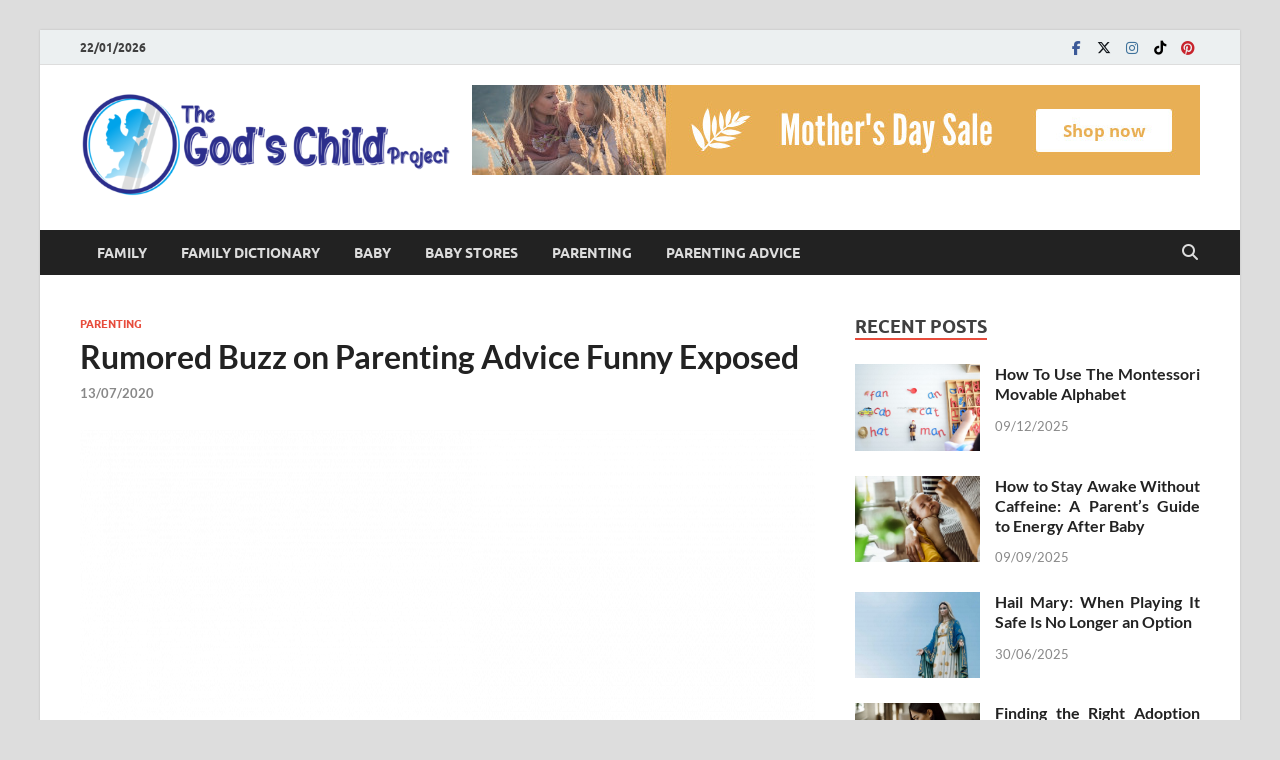

--- FILE ---
content_type: text/html; charset=UTF-8
request_url: https://thegodchildproject.net/rumored-buzz-on-parenting-advice-funny-exposed-2.html/
body_size: 20524
content:
<!DOCTYPE html>
<html lang="en-US" prefix="og: https://ogp.me/ns#">
<head><meta charset="UTF-8"><script>if(navigator.userAgent.match(/MSIE|Internet Explorer/i)||navigator.userAgent.match(/Trident\/7\..*?rv:11/i)){var href=document.location.href;if(!href.match(/[?&]nowprocket/)){if(href.indexOf("?")==-1){if(href.indexOf("#")==-1){document.location.href=href+"?nowprocket=1"}else{document.location.href=href.replace("#","?nowprocket=1#")}}else{if(href.indexOf("#")==-1){document.location.href=href+"&nowprocket=1"}else{document.location.href=href.replace("#","&nowprocket=1#")}}}}</script><script>class RocketLazyLoadScripts{constructor(){this.v="1.2.4",this.triggerEvents=["keydown","mousedown","mousemove","touchmove","touchstart","touchend","wheel"],this.userEventHandler=this._triggerListener.bind(this),this.touchStartHandler=this._onTouchStart.bind(this),this.touchMoveHandler=this._onTouchMove.bind(this),this.touchEndHandler=this._onTouchEnd.bind(this),this.clickHandler=this._onClick.bind(this),this.interceptedClicks=[],window.addEventListener("pageshow",t=>{this.persisted=t.persisted}),window.addEventListener("DOMContentLoaded",()=>{this._preconnect3rdParties()}),this.delayedScripts={normal:[],async:[],defer:[]},this.trash=[],this.allJQueries=[]}_addUserInteractionListener(t){if(document.hidden){t._triggerListener();return}this.triggerEvents.forEach(e=>window.addEventListener(e,t.userEventHandler,{passive:!0})),window.addEventListener("touchstart",t.touchStartHandler,{passive:!0}),window.addEventListener("mousedown",t.touchStartHandler),document.addEventListener("visibilitychange",t.userEventHandler)}_removeUserInteractionListener(){this.triggerEvents.forEach(t=>window.removeEventListener(t,this.userEventHandler,{passive:!0})),document.removeEventListener("visibilitychange",this.userEventHandler)}_onTouchStart(t){"HTML"!==t.target.tagName&&(window.addEventListener("touchend",this.touchEndHandler),window.addEventListener("mouseup",this.touchEndHandler),window.addEventListener("touchmove",this.touchMoveHandler,{passive:!0}),window.addEventListener("mousemove",this.touchMoveHandler),t.target.addEventListener("click",this.clickHandler),this._renameDOMAttribute(t.target,"onclick","rocket-onclick"),this._pendingClickStarted())}_onTouchMove(t){window.removeEventListener("touchend",this.touchEndHandler),window.removeEventListener("mouseup",this.touchEndHandler),window.removeEventListener("touchmove",this.touchMoveHandler,{passive:!0}),window.removeEventListener("mousemove",this.touchMoveHandler),t.target.removeEventListener("click",this.clickHandler),this._renameDOMAttribute(t.target,"rocket-onclick","onclick"),this._pendingClickFinished()}_onTouchEnd(){window.removeEventListener("touchend",this.touchEndHandler),window.removeEventListener("mouseup",this.touchEndHandler),window.removeEventListener("touchmove",this.touchMoveHandler,{passive:!0}),window.removeEventListener("mousemove",this.touchMoveHandler)}_onClick(t){t.target.removeEventListener("click",this.clickHandler),this._renameDOMAttribute(t.target,"rocket-onclick","onclick"),this.interceptedClicks.push(t),t.preventDefault(),t.stopPropagation(),t.stopImmediatePropagation(),this._pendingClickFinished()}_replayClicks(){window.removeEventListener("touchstart",this.touchStartHandler,{passive:!0}),window.removeEventListener("mousedown",this.touchStartHandler),this.interceptedClicks.forEach(t=>{t.target.dispatchEvent(new MouseEvent("click",{view:t.view,bubbles:!0,cancelable:!0}))})}_waitForPendingClicks(){return new Promise(t=>{this._isClickPending?this._pendingClickFinished=t:t()})}_pendingClickStarted(){this._isClickPending=!0}_pendingClickFinished(){this._isClickPending=!1}_renameDOMAttribute(t,e,r){t.hasAttribute&&t.hasAttribute(e)&&(event.target.setAttribute(r,event.target.getAttribute(e)),event.target.removeAttribute(e))}_triggerListener(){this._removeUserInteractionListener(this),"loading"===document.readyState?document.addEventListener("DOMContentLoaded",this._loadEverythingNow.bind(this)):this._loadEverythingNow()}_preconnect3rdParties(){let t=[];document.querySelectorAll("script[type=rocketlazyloadscript][data-rocket-src]").forEach(e=>{let r=e.getAttribute("data-rocket-src");if(r&&0!==r.indexOf("data:")){0===r.indexOf("//")&&(r=location.protocol+r);try{let i=new URL(r).origin;i!==location.origin&&t.push({src:i,crossOrigin:e.crossOrigin||"module"===e.getAttribute("data-rocket-type")})}catch(n){}}}),t=[...new Map(t.map(t=>[JSON.stringify(t),t])).values()],this._batchInjectResourceHints(t,"preconnect")}async _loadEverythingNow(){this.lastBreath=Date.now(),this._delayEventListeners(),this._delayJQueryReady(this),this._handleDocumentWrite(),this._registerAllDelayedScripts(),this._preloadAllScripts(),await this._loadScriptsFromList(this.delayedScripts.normal),await this._loadScriptsFromList(this.delayedScripts.defer),await this._loadScriptsFromList(this.delayedScripts.async);try{await this._triggerDOMContentLoaded(),await this._pendingWebpackRequests(this),await this._triggerWindowLoad()}catch(t){console.error(t)}window.dispatchEvent(new Event("rocket-allScriptsLoaded")),this._waitForPendingClicks().then(()=>{this._replayClicks()}),this._emptyTrash()}_registerAllDelayedScripts(){document.querySelectorAll("script[type=rocketlazyloadscript]").forEach(t=>{t.hasAttribute("data-rocket-src")?t.hasAttribute("async")&&!1!==t.async?this.delayedScripts.async.push(t):t.hasAttribute("defer")&&!1!==t.defer||"module"===t.getAttribute("data-rocket-type")?this.delayedScripts.defer.push(t):this.delayedScripts.normal.push(t):this.delayedScripts.normal.push(t)})}async _transformScript(t){if(await this._littleBreath(),!0===t.noModule&&"noModule"in HTMLScriptElement.prototype){t.setAttribute("data-rocket-status","skipped");return}return new Promise(navigator.userAgent.indexOf("Firefox/")>0||""===navigator.vendor?e=>{let r=document.createElement("script");[...t.attributes].forEach(t=>{let e=t.nodeName;"type"!==e&&("data-rocket-type"===e&&(e="type"),"data-rocket-src"===e&&(e="src"),r.setAttribute(e,t.nodeValue))}),t.text&&(r.text=t.text),r.hasAttribute("src")?(r.addEventListener("load",e),r.addEventListener("error",e)):(r.text=t.text,e());try{t.parentNode.replaceChild(r,t)}catch(i){e()}}:e=>{function r(){t.setAttribute("data-rocket-status","failed"),e()}try{let i=t.getAttribute("data-rocket-type"),n=t.getAttribute("data-rocket-src");i?(t.type=i,t.removeAttribute("data-rocket-type")):t.removeAttribute("type"),t.addEventListener("load",function r(){t.setAttribute("data-rocket-status","executed"),e()}),t.addEventListener("error",r),n?(t.removeAttribute("data-rocket-src"),t.src=n):t.src="data:text/javascript;base64,"+window.btoa(unescape(encodeURIComponent(t.text)))}catch(s){r()}})}async _loadScriptsFromList(t){let e=t.shift();return e&&e.isConnected?(await this._transformScript(e),this._loadScriptsFromList(t)):Promise.resolve()}_preloadAllScripts(){this._batchInjectResourceHints([...this.delayedScripts.normal,...this.delayedScripts.defer,...this.delayedScripts.async],"preload")}_batchInjectResourceHints(t,e){var r=document.createDocumentFragment();t.forEach(t=>{let i=t.getAttribute&&t.getAttribute("data-rocket-src")||t.src;if(i){let n=document.createElement("link");n.href=i,n.rel=e,"preconnect"!==e&&(n.as="script"),t.getAttribute&&"module"===t.getAttribute("data-rocket-type")&&(n.crossOrigin=!0),t.crossOrigin&&(n.crossOrigin=t.crossOrigin),t.integrity&&(n.integrity=t.integrity),r.appendChild(n),this.trash.push(n)}}),document.head.appendChild(r)}_delayEventListeners(){let t={};function e(e,r){!function e(r){!t[r]&&(t[r]={originalFunctions:{add:r.addEventListener,remove:r.removeEventListener},eventsToRewrite:[]},r.addEventListener=function(){arguments[0]=i(arguments[0]),t[r].originalFunctions.add.apply(r,arguments)},r.removeEventListener=function(){arguments[0]=i(arguments[0]),t[r].originalFunctions.remove.apply(r,arguments)});function i(e){return t[r].eventsToRewrite.indexOf(e)>=0?"rocket-"+e:e}}(e),t[e].eventsToRewrite.push(r)}function r(t,e){let r=t[e];Object.defineProperty(t,e,{get:()=>r||function(){},set(i){t["rocket"+e]=r=i}})}e(document,"DOMContentLoaded"),e(window,"DOMContentLoaded"),e(window,"load"),e(window,"pageshow"),e(document,"readystatechange"),r(document,"onreadystatechange"),r(window,"onload"),r(window,"onpageshow")}_delayJQueryReady(t){let e;function r(t){return t.split(" ").map(t=>"load"===t||0===t.indexOf("load.")?"rocket-jquery-load":t).join(" ")}function i(i){if(i&&i.fn&&!t.allJQueries.includes(i)){i.fn.ready=i.fn.init.prototype.ready=function(e){return t.domReadyFired?e.bind(document)(i):document.addEventListener("rocket-DOMContentLoaded",()=>e.bind(document)(i)),i([])};let n=i.fn.on;i.fn.on=i.fn.init.prototype.on=function(){return this[0]===window&&("string"==typeof arguments[0]||arguments[0]instanceof String?arguments[0]=r(arguments[0]):"object"==typeof arguments[0]&&Object.keys(arguments[0]).forEach(t=>{let e=arguments[0][t];delete arguments[0][t],arguments[0][r(t)]=e})),n.apply(this,arguments),this},t.allJQueries.push(i)}e=i}i(window.jQuery),Object.defineProperty(window,"jQuery",{get:()=>e,set(t){i(t)}})}async _pendingWebpackRequests(t){let e=document.querySelector("script[data-webpack]");async function r(){return new Promise(t=>{e.addEventListener("load",t),e.addEventListener("error",t)})}e&&(await r(),await t._requestAnimFrame(),await t._pendingWebpackRequests(t))}async _triggerDOMContentLoaded(){this.domReadyFired=!0,await this._littleBreath(),document.dispatchEvent(new Event("rocket-DOMContentLoaded")),await this._littleBreath(),window.dispatchEvent(new Event("rocket-DOMContentLoaded")),await this._littleBreath(),document.dispatchEvent(new Event("rocket-readystatechange")),await this._littleBreath(),document.rocketonreadystatechange&&document.rocketonreadystatechange()}async _triggerWindowLoad(){await this._littleBreath(),window.dispatchEvent(new Event("rocket-load")),await this._littleBreath(),window.rocketonload&&window.rocketonload(),await this._littleBreath(),this.allJQueries.forEach(t=>t(window).trigger("rocket-jquery-load")),await this._littleBreath();let t=new Event("rocket-pageshow");t.persisted=this.persisted,window.dispatchEvent(t),await this._littleBreath(),window.rocketonpageshow&&window.rocketonpageshow({persisted:this.persisted})}_handleDocumentWrite(){let t=new Map;document.write=document.writeln=function(e){let r=document.currentScript;r||console.error("WPRocket unable to document.write this: "+e);let i=document.createRange(),n=r.parentElement,s=t.get(r);void 0===s&&(s=r.nextSibling,t.set(r,s));let a=document.createDocumentFragment();i.setStart(a,0),a.appendChild(i.createContextualFragment(e)),n.insertBefore(a,s)}}async _littleBreath(){Date.now()-this.lastBreath>45&&(await this._requestAnimFrame(),this.lastBreath=Date.now())}async _requestAnimFrame(){return document.hidden?new Promise(t=>setTimeout(t)):new Promise(t=>requestAnimationFrame(t))}_emptyTrash(){this.trash.forEach(t=>t.remove())}static run(){let t=new RocketLazyLoadScripts;t._addUserInteractionListener(t)}}RocketLazyLoadScripts.run();</script>

<meta name="viewport" content="width=device-width, initial-scale=1">
<link rel="profile" href="https://gmpg.org/xfn/11">


<!-- Search Engine Optimization by Rank Math PRO - https://rankmath.com/ -->
<title>Rumored Buzz On Parenting Advice Funny Exposed</title>
<meta name="description" content="These feelings are typical of teenagers as they begin to drag away from parental affect. Tangled illustrates the worst possible scenario in this developmental"/>
<meta name="robots" content="follow, index, max-snippet:-1, max-video-preview:-1, max-image-preview:large"/>
<link rel="canonical" href="https://thegodchildproject.net/rumored-buzz-on-parenting-advice-funny-exposed-2.html/" />
<meta property="og:locale" content="en_US" />
<meta property="og:type" content="article" />
<meta property="og:title" content="Rumored Buzz On Parenting Advice Funny Exposed" />
<meta property="og:description" content="These feelings are typical of teenagers as they begin to drag away from parental affect. Tangled illustrates the worst possible scenario in this developmental" />
<meta property="og:url" content="https://thegodchildproject.net/rumored-buzz-on-parenting-advice-funny-exposed-2.html/" />
<meta property="og:site_name" content="The God&#039;s Child Project" />
<meta property="article:tag" content="advice" />
<meta property="article:tag" content="parenting" />
<meta property="article:section" content="Parenting" />
<meta property="og:updated_time" content="2024-03-21T14:35:54+07:00" />
<meta property="article:published_time" content="2020-07-13T08:14:46+07:00" />
<meta property="article:modified_time" content="2024-03-21T14:35:54+07:00" />
<meta name="twitter:card" content="summary_large_image" />
<meta name="twitter:title" content="Rumored Buzz On Parenting Advice Funny Exposed" />
<meta name="twitter:description" content="These feelings are typical of teenagers as they begin to drag away from parental affect. Tangled illustrates the worst possible scenario in this developmental" />
<meta name="twitter:label1" content="Written by" />
<meta name="twitter:data1" content="Janice Burke" />
<meta name="twitter:label2" content="Time to read" />
<meta name="twitter:data2" content="3 minutes" />
<script type="application/ld+json" class="rank-math-schema-pro">{"@context":"https://schema.org","@graph":[{"@type":"Organization","@id":"https://thegodchildproject.net/#organization","name":"The God's Child Project","logo":{"@type":"ImageObject","@id":"https://thegodchildproject.net/#logo","url":"https://thegodchildproject.net/wp-content/uploads/2021/06/a.png","contentUrl":"https://thegodchildproject.net/wp-content/uploads/2021/06/a.png","caption":"The God's Child Project","inLanguage":"en-US","width":"540","height":"151"}},{"@type":"WebSite","@id":"https://thegodchildproject.net/#website","url":"https://thegodchildproject.net","name":"The God's Child Project","publisher":{"@id":"https://thegodchildproject.net/#organization"},"inLanguage":"en-US"},{"@type":"ImageObject","@id":"https://i.ibb.co/Cb2pZrb/Parenting-5.jpg","url":"https://i.ibb.co/Cb2pZrb/Parenting-5.jpg","width":"1920","height":"1080","inLanguage":"en-US"},{"@type":"BreadcrumbList","@id":"https://thegodchildproject.net/rumored-buzz-on-parenting-advice-funny-exposed-2.html/#breadcrumb","itemListElement":[{"@type":"ListItem","position":"1","item":{"@id":"https://thegodchildproject.net","name":"The God's Child Project"}},{"@type":"ListItem","position":"2","item":{"@id":"https://thegodchildproject.net/parenting/","name":"Parenting"}},{"@type":"ListItem","position":"3","item":{"@id":"https://thegodchildproject.net/rumored-buzz-on-parenting-advice-funny-exposed-2.html/","name":"Rumored Buzz on Parenting Advice Funny Exposed"}}]},{"@type":"WebPage","@id":"https://thegodchildproject.net/rumored-buzz-on-parenting-advice-funny-exposed-2.html/#webpage","url":"https://thegodchildproject.net/rumored-buzz-on-parenting-advice-funny-exposed-2.html/","name":"Rumored Buzz On Parenting Advice Funny Exposed","datePublished":"2020-07-13T08:14:46+07:00","dateModified":"2024-03-21T14:35:54+07:00","isPartOf":{"@id":"https://thegodchildproject.net/#website"},"primaryImageOfPage":{"@id":"https://i.ibb.co/Cb2pZrb/Parenting-5.jpg"},"inLanguage":"en-US","breadcrumb":{"@id":"https://thegodchildproject.net/rumored-buzz-on-parenting-advice-funny-exposed-2.html/#breadcrumb"}},{"@type":"Person","@id":"https://thegodchildproject.net/rumored-buzz-on-parenting-advice-funny-exposed-2.html/#author","name":"Janice Burke","image":{"@type":"ImageObject","@id":"https://secure.gravatar.com/avatar/ed7fbc7697e40bae7f4943b5f21121c3d41575cbb367d0e124add19eb442b205?s=96&amp;d=mm&amp;r=g","url":"https://secure.gravatar.com/avatar/ed7fbc7697e40bae7f4943b5f21121c3d41575cbb367d0e124add19eb442b205?s=96&amp;d=mm&amp;r=g","caption":"Janice Burke","inLanguage":"en-US"},"worksFor":{"@id":"https://thegodchildproject.net/#organization"}},{"@type":"BlogPosting","headline":"Rumored Buzz On Parenting Advice Funny Exposed","datePublished":"2020-07-13T08:14:46+07:00","dateModified":"2024-03-21T14:35:54+07:00","articleSection":"Parenting","author":{"@id":"https://thegodchildproject.net/rumored-buzz-on-parenting-advice-funny-exposed-2.html/#author","name":"Janice Burke"},"publisher":{"@id":"https://thegodchildproject.net/#organization"},"description":"These feelings are typical of teenagers as they begin to drag away from parental affect. Tangled illustrates the worst possible scenario in this developmental","name":"Rumored Buzz On Parenting Advice Funny Exposed","@id":"https://thegodchildproject.net/rumored-buzz-on-parenting-advice-funny-exposed-2.html/#richSnippet","isPartOf":{"@id":"https://thegodchildproject.net/rumored-buzz-on-parenting-advice-funny-exposed-2.html/#webpage"},"image":{"@id":"https://i.ibb.co/Cb2pZrb/Parenting-5.jpg"},"inLanguage":"en-US","mainEntityOfPage":{"@id":"https://thegodchildproject.net/rumored-buzz-on-parenting-advice-funny-exposed-2.html/#webpage"}}]}</script>
<!-- /Rank Math WordPress SEO plugin -->


<link rel="alternate" type="application/rss+xml" title="The God&#039;s Child Project &raquo; Feed" href="https://thegodchildproject.net/feed/" />
<link rel="alternate" type="application/rss+xml" title="The God&#039;s Child Project &raquo; Comments Feed" href="https://thegodchildproject.net/comments/feed/" />
<link rel="alternate" title="oEmbed (JSON)" type="application/json+oembed" href="https://thegodchildproject.net/wp-json/oembed/1.0/embed?url=https%3A%2F%2Fthegodchildproject.net%2Frumored-buzz-on-parenting-advice-funny-exposed-2.html%2F" />
<link rel="alternate" title="oEmbed (XML)" type="text/xml+oembed" href="https://thegodchildproject.net/wp-json/oembed/1.0/embed?url=https%3A%2F%2Fthegodchildproject.net%2Frumored-buzz-on-parenting-advice-funny-exposed-2.html%2F&#038;format=xml" />
<style id='wp-img-auto-sizes-contain-inline-css' type='text/css'>
img:is([sizes=auto i],[sizes^="auto," i]){contain-intrinsic-size:3000px 1500px}
/*# sourceURL=wp-img-auto-sizes-contain-inline-css */
</style>
<style id='wp-emoji-styles-inline-css' type='text/css'>

	img.wp-smiley, img.emoji {
		display: inline !important;
		border: none !important;
		box-shadow: none !important;
		height: 1em !important;
		width: 1em !important;
		margin: 0 0.07em !important;
		vertical-align: -0.1em !important;
		background: none !important;
		padding: 0 !important;
	}
/*# sourceURL=wp-emoji-styles-inline-css */
</style>
<style id='wp-block-library-inline-css' type='text/css'>
:root{--wp-block-synced-color:#7a00df;--wp-block-synced-color--rgb:122,0,223;--wp-bound-block-color:var(--wp-block-synced-color);--wp-editor-canvas-background:#ddd;--wp-admin-theme-color:#007cba;--wp-admin-theme-color--rgb:0,124,186;--wp-admin-theme-color-darker-10:#006ba1;--wp-admin-theme-color-darker-10--rgb:0,107,160.5;--wp-admin-theme-color-darker-20:#005a87;--wp-admin-theme-color-darker-20--rgb:0,90,135;--wp-admin-border-width-focus:2px}@media (min-resolution:192dpi){:root{--wp-admin-border-width-focus:1.5px}}.wp-element-button{cursor:pointer}:root .has-very-light-gray-background-color{background-color:#eee}:root .has-very-dark-gray-background-color{background-color:#313131}:root .has-very-light-gray-color{color:#eee}:root .has-very-dark-gray-color{color:#313131}:root .has-vivid-green-cyan-to-vivid-cyan-blue-gradient-background{background:linear-gradient(135deg,#00d084,#0693e3)}:root .has-purple-crush-gradient-background{background:linear-gradient(135deg,#34e2e4,#4721fb 50%,#ab1dfe)}:root .has-hazy-dawn-gradient-background{background:linear-gradient(135deg,#faaca8,#dad0ec)}:root .has-subdued-olive-gradient-background{background:linear-gradient(135deg,#fafae1,#67a671)}:root .has-atomic-cream-gradient-background{background:linear-gradient(135deg,#fdd79a,#004a59)}:root .has-nightshade-gradient-background{background:linear-gradient(135deg,#330968,#31cdcf)}:root .has-midnight-gradient-background{background:linear-gradient(135deg,#020381,#2874fc)}:root{--wp--preset--font-size--normal:16px;--wp--preset--font-size--huge:42px}.has-regular-font-size{font-size:1em}.has-larger-font-size{font-size:2.625em}.has-normal-font-size{font-size:var(--wp--preset--font-size--normal)}.has-huge-font-size{font-size:var(--wp--preset--font-size--huge)}.has-text-align-center{text-align:center}.has-text-align-left{text-align:left}.has-text-align-right{text-align:right}.has-fit-text{white-space:nowrap!important}#end-resizable-editor-section{display:none}.aligncenter{clear:both}.items-justified-left{justify-content:flex-start}.items-justified-center{justify-content:center}.items-justified-right{justify-content:flex-end}.items-justified-space-between{justify-content:space-between}.screen-reader-text{border:0;clip-path:inset(50%);height:1px;margin:-1px;overflow:hidden;padding:0;position:absolute;width:1px;word-wrap:normal!important}.screen-reader-text:focus{background-color:#ddd;clip-path:none;color:#444;display:block;font-size:1em;height:auto;left:5px;line-height:normal;padding:15px 23px 14px;text-decoration:none;top:5px;width:auto;z-index:100000}html :where(.has-border-color){border-style:solid}html :where([style*=border-top-color]){border-top-style:solid}html :where([style*=border-right-color]){border-right-style:solid}html :where([style*=border-bottom-color]){border-bottom-style:solid}html :where([style*=border-left-color]){border-left-style:solid}html :where([style*=border-width]){border-style:solid}html :where([style*=border-top-width]){border-top-style:solid}html :where([style*=border-right-width]){border-right-style:solid}html :where([style*=border-bottom-width]){border-bottom-style:solid}html :where([style*=border-left-width]){border-left-style:solid}html :where(img[class*=wp-image-]){height:auto;max-width:100%}:where(figure){margin:0 0 1em}html :where(.is-position-sticky){--wp-admin--admin-bar--position-offset:var(--wp-admin--admin-bar--height,0px)}@media screen and (max-width:600px){html :where(.is-position-sticky){--wp-admin--admin-bar--position-offset:0px}}

/*# sourceURL=wp-block-library-inline-css */
</style><style id='wp-block-archives-inline-css' type='text/css'>
.wp-block-archives{box-sizing:border-box}.wp-block-archives-dropdown label{display:block}
/*# sourceURL=https://thegodchildproject.net/wp-includes/blocks/archives/style.min.css */
</style>
<style id='wp-block-image-inline-css' type='text/css'>
.wp-block-image>a,.wp-block-image>figure>a{display:inline-block}.wp-block-image img{box-sizing:border-box;height:auto;max-width:100%;vertical-align:bottom}@media not (prefers-reduced-motion){.wp-block-image img.hide{visibility:hidden}.wp-block-image img.show{animation:show-content-image .4s}}.wp-block-image[style*=border-radius] img,.wp-block-image[style*=border-radius]>a{border-radius:inherit}.wp-block-image.has-custom-border img{box-sizing:border-box}.wp-block-image.aligncenter{text-align:center}.wp-block-image.alignfull>a,.wp-block-image.alignwide>a{width:100%}.wp-block-image.alignfull img,.wp-block-image.alignwide img{height:auto;width:100%}.wp-block-image .aligncenter,.wp-block-image .alignleft,.wp-block-image .alignright,.wp-block-image.aligncenter,.wp-block-image.alignleft,.wp-block-image.alignright{display:table}.wp-block-image .aligncenter>figcaption,.wp-block-image .alignleft>figcaption,.wp-block-image .alignright>figcaption,.wp-block-image.aligncenter>figcaption,.wp-block-image.alignleft>figcaption,.wp-block-image.alignright>figcaption{caption-side:bottom;display:table-caption}.wp-block-image .alignleft{float:left;margin:.5em 1em .5em 0}.wp-block-image .alignright{float:right;margin:.5em 0 .5em 1em}.wp-block-image .aligncenter{margin-left:auto;margin-right:auto}.wp-block-image :where(figcaption){margin-bottom:1em;margin-top:.5em}.wp-block-image.is-style-circle-mask img{border-radius:9999px}@supports ((-webkit-mask-image:none) or (mask-image:none)) or (-webkit-mask-image:none){.wp-block-image.is-style-circle-mask img{border-radius:0;-webkit-mask-image:url('data:image/svg+xml;utf8,<svg viewBox="0 0 100 100" xmlns="http://www.w3.org/2000/svg"><circle cx="50" cy="50" r="50"/></svg>');mask-image:url('data:image/svg+xml;utf8,<svg viewBox="0 0 100 100" xmlns="http://www.w3.org/2000/svg"><circle cx="50" cy="50" r="50"/></svg>');mask-mode:alpha;-webkit-mask-position:center;mask-position:center;-webkit-mask-repeat:no-repeat;mask-repeat:no-repeat;-webkit-mask-size:contain;mask-size:contain}}:root :where(.wp-block-image.is-style-rounded img,.wp-block-image .is-style-rounded img){border-radius:9999px}.wp-block-image figure{margin:0}.wp-lightbox-container{display:flex;flex-direction:column;position:relative}.wp-lightbox-container img{cursor:zoom-in}.wp-lightbox-container img:hover+button{opacity:1}.wp-lightbox-container button{align-items:center;backdrop-filter:blur(16px) saturate(180%);background-color:#5a5a5a40;border:none;border-radius:4px;cursor:zoom-in;display:flex;height:20px;justify-content:center;opacity:0;padding:0;position:absolute;right:16px;text-align:center;top:16px;width:20px;z-index:100}@media not (prefers-reduced-motion){.wp-lightbox-container button{transition:opacity .2s ease}}.wp-lightbox-container button:focus-visible{outline:3px auto #5a5a5a40;outline:3px auto -webkit-focus-ring-color;outline-offset:3px}.wp-lightbox-container button:hover{cursor:pointer;opacity:1}.wp-lightbox-container button:focus{opacity:1}.wp-lightbox-container button:focus,.wp-lightbox-container button:hover,.wp-lightbox-container button:not(:hover):not(:active):not(.has-background){background-color:#5a5a5a40;border:none}.wp-lightbox-overlay{box-sizing:border-box;cursor:zoom-out;height:100vh;left:0;overflow:hidden;position:fixed;top:0;visibility:hidden;width:100%;z-index:100000}.wp-lightbox-overlay .close-button{align-items:center;cursor:pointer;display:flex;justify-content:center;min-height:40px;min-width:40px;padding:0;position:absolute;right:calc(env(safe-area-inset-right) + 16px);top:calc(env(safe-area-inset-top) + 16px);z-index:5000000}.wp-lightbox-overlay .close-button:focus,.wp-lightbox-overlay .close-button:hover,.wp-lightbox-overlay .close-button:not(:hover):not(:active):not(.has-background){background:none;border:none}.wp-lightbox-overlay .lightbox-image-container{height:var(--wp--lightbox-container-height);left:50%;overflow:hidden;position:absolute;top:50%;transform:translate(-50%,-50%);transform-origin:top left;width:var(--wp--lightbox-container-width);z-index:9999999999}.wp-lightbox-overlay .wp-block-image{align-items:center;box-sizing:border-box;display:flex;height:100%;justify-content:center;margin:0;position:relative;transform-origin:0 0;width:100%;z-index:3000000}.wp-lightbox-overlay .wp-block-image img{height:var(--wp--lightbox-image-height);min-height:var(--wp--lightbox-image-height);min-width:var(--wp--lightbox-image-width);width:var(--wp--lightbox-image-width)}.wp-lightbox-overlay .wp-block-image figcaption{display:none}.wp-lightbox-overlay button{background:none;border:none}.wp-lightbox-overlay .scrim{background-color:#fff;height:100%;opacity:.9;position:absolute;width:100%;z-index:2000000}.wp-lightbox-overlay.active{visibility:visible}@media not (prefers-reduced-motion){.wp-lightbox-overlay.active{animation:turn-on-visibility .25s both}.wp-lightbox-overlay.active img{animation:turn-on-visibility .35s both}.wp-lightbox-overlay.show-closing-animation:not(.active){animation:turn-off-visibility .35s both}.wp-lightbox-overlay.show-closing-animation:not(.active) img{animation:turn-off-visibility .25s both}.wp-lightbox-overlay.zoom.active{animation:none;opacity:1;visibility:visible}.wp-lightbox-overlay.zoom.active .lightbox-image-container{animation:lightbox-zoom-in .4s}.wp-lightbox-overlay.zoom.active .lightbox-image-container img{animation:none}.wp-lightbox-overlay.zoom.active .scrim{animation:turn-on-visibility .4s forwards}.wp-lightbox-overlay.zoom.show-closing-animation:not(.active){animation:none}.wp-lightbox-overlay.zoom.show-closing-animation:not(.active) .lightbox-image-container{animation:lightbox-zoom-out .4s}.wp-lightbox-overlay.zoom.show-closing-animation:not(.active) .lightbox-image-container img{animation:none}.wp-lightbox-overlay.zoom.show-closing-animation:not(.active) .scrim{animation:turn-off-visibility .4s forwards}}@keyframes show-content-image{0%{visibility:hidden}99%{visibility:hidden}to{visibility:visible}}@keyframes turn-on-visibility{0%{opacity:0}to{opacity:1}}@keyframes turn-off-visibility{0%{opacity:1;visibility:visible}99%{opacity:0;visibility:visible}to{opacity:0;visibility:hidden}}@keyframes lightbox-zoom-in{0%{transform:translate(calc((-100vw + var(--wp--lightbox-scrollbar-width))/2 + var(--wp--lightbox-initial-left-position)),calc(-50vh + var(--wp--lightbox-initial-top-position))) scale(var(--wp--lightbox-scale))}to{transform:translate(-50%,-50%) scale(1)}}@keyframes lightbox-zoom-out{0%{transform:translate(-50%,-50%) scale(1);visibility:visible}99%{visibility:visible}to{transform:translate(calc((-100vw + var(--wp--lightbox-scrollbar-width))/2 + var(--wp--lightbox-initial-left-position)),calc(-50vh + var(--wp--lightbox-initial-top-position))) scale(var(--wp--lightbox-scale));visibility:hidden}}
/*# sourceURL=https://thegodchildproject.net/wp-includes/blocks/image/style.min.css */
</style>
<style id='wp-block-image-theme-inline-css' type='text/css'>
:root :where(.wp-block-image figcaption){color:#555;font-size:13px;text-align:center}.is-dark-theme :root :where(.wp-block-image figcaption){color:#ffffffa6}.wp-block-image{margin:0 0 1em}
/*# sourceURL=https://thegodchildproject.net/wp-includes/blocks/image/theme.min.css */
</style>
<style id='global-styles-inline-css' type='text/css'>
:root{--wp--preset--aspect-ratio--square: 1;--wp--preset--aspect-ratio--4-3: 4/3;--wp--preset--aspect-ratio--3-4: 3/4;--wp--preset--aspect-ratio--3-2: 3/2;--wp--preset--aspect-ratio--2-3: 2/3;--wp--preset--aspect-ratio--16-9: 16/9;--wp--preset--aspect-ratio--9-16: 9/16;--wp--preset--color--black: #000000;--wp--preset--color--cyan-bluish-gray: #abb8c3;--wp--preset--color--white: #ffffff;--wp--preset--color--pale-pink: #f78da7;--wp--preset--color--vivid-red: #cf2e2e;--wp--preset--color--luminous-vivid-orange: #ff6900;--wp--preset--color--luminous-vivid-amber: #fcb900;--wp--preset--color--light-green-cyan: #7bdcb5;--wp--preset--color--vivid-green-cyan: #00d084;--wp--preset--color--pale-cyan-blue: #8ed1fc;--wp--preset--color--vivid-cyan-blue: #0693e3;--wp--preset--color--vivid-purple: #9b51e0;--wp--preset--gradient--vivid-cyan-blue-to-vivid-purple: linear-gradient(135deg,rgb(6,147,227) 0%,rgb(155,81,224) 100%);--wp--preset--gradient--light-green-cyan-to-vivid-green-cyan: linear-gradient(135deg,rgb(122,220,180) 0%,rgb(0,208,130) 100%);--wp--preset--gradient--luminous-vivid-amber-to-luminous-vivid-orange: linear-gradient(135deg,rgb(252,185,0) 0%,rgb(255,105,0) 100%);--wp--preset--gradient--luminous-vivid-orange-to-vivid-red: linear-gradient(135deg,rgb(255,105,0) 0%,rgb(207,46,46) 100%);--wp--preset--gradient--very-light-gray-to-cyan-bluish-gray: linear-gradient(135deg,rgb(238,238,238) 0%,rgb(169,184,195) 100%);--wp--preset--gradient--cool-to-warm-spectrum: linear-gradient(135deg,rgb(74,234,220) 0%,rgb(151,120,209) 20%,rgb(207,42,186) 40%,rgb(238,44,130) 60%,rgb(251,105,98) 80%,rgb(254,248,76) 100%);--wp--preset--gradient--blush-light-purple: linear-gradient(135deg,rgb(255,206,236) 0%,rgb(152,150,240) 100%);--wp--preset--gradient--blush-bordeaux: linear-gradient(135deg,rgb(254,205,165) 0%,rgb(254,45,45) 50%,rgb(107,0,62) 100%);--wp--preset--gradient--luminous-dusk: linear-gradient(135deg,rgb(255,203,112) 0%,rgb(199,81,192) 50%,rgb(65,88,208) 100%);--wp--preset--gradient--pale-ocean: linear-gradient(135deg,rgb(255,245,203) 0%,rgb(182,227,212) 50%,rgb(51,167,181) 100%);--wp--preset--gradient--electric-grass: linear-gradient(135deg,rgb(202,248,128) 0%,rgb(113,206,126) 100%);--wp--preset--gradient--midnight: linear-gradient(135deg,rgb(2,3,129) 0%,rgb(40,116,252) 100%);--wp--preset--font-size--small: 13px;--wp--preset--font-size--medium: 20px;--wp--preset--font-size--large: 36px;--wp--preset--font-size--x-large: 42px;--wp--preset--spacing--20: 0.44rem;--wp--preset--spacing--30: 0.67rem;--wp--preset--spacing--40: 1rem;--wp--preset--spacing--50: 1.5rem;--wp--preset--spacing--60: 2.25rem;--wp--preset--spacing--70: 3.38rem;--wp--preset--spacing--80: 5.06rem;--wp--preset--shadow--natural: 6px 6px 9px rgba(0, 0, 0, 0.2);--wp--preset--shadow--deep: 12px 12px 50px rgba(0, 0, 0, 0.4);--wp--preset--shadow--sharp: 6px 6px 0px rgba(0, 0, 0, 0.2);--wp--preset--shadow--outlined: 6px 6px 0px -3px rgb(255, 255, 255), 6px 6px rgb(0, 0, 0);--wp--preset--shadow--crisp: 6px 6px 0px rgb(0, 0, 0);}:where(.is-layout-flex){gap: 0.5em;}:where(.is-layout-grid){gap: 0.5em;}body .is-layout-flex{display: flex;}.is-layout-flex{flex-wrap: wrap;align-items: center;}.is-layout-flex > :is(*, div){margin: 0;}body .is-layout-grid{display: grid;}.is-layout-grid > :is(*, div){margin: 0;}:where(.wp-block-columns.is-layout-flex){gap: 2em;}:where(.wp-block-columns.is-layout-grid){gap: 2em;}:where(.wp-block-post-template.is-layout-flex){gap: 1.25em;}:where(.wp-block-post-template.is-layout-grid){gap: 1.25em;}.has-black-color{color: var(--wp--preset--color--black) !important;}.has-cyan-bluish-gray-color{color: var(--wp--preset--color--cyan-bluish-gray) !important;}.has-white-color{color: var(--wp--preset--color--white) !important;}.has-pale-pink-color{color: var(--wp--preset--color--pale-pink) !important;}.has-vivid-red-color{color: var(--wp--preset--color--vivid-red) !important;}.has-luminous-vivid-orange-color{color: var(--wp--preset--color--luminous-vivid-orange) !important;}.has-luminous-vivid-amber-color{color: var(--wp--preset--color--luminous-vivid-amber) !important;}.has-light-green-cyan-color{color: var(--wp--preset--color--light-green-cyan) !important;}.has-vivid-green-cyan-color{color: var(--wp--preset--color--vivid-green-cyan) !important;}.has-pale-cyan-blue-color{color: var(--wp--preset--color--pale-cyan-blue) !important;}.has-vivid-cyan-blue-color{color: var(--wp--preset--color--vivid-cyan-blue) !important;}.has-vivid-purple-color{color: var(--wp--preset--color--vivid-purple) !important;}.has-black-background-color{background-color: var(--wp--preset--color--black) !important;}.has-cyan-bluish-gray-background-color{background-color: var(--wp--preset--color--cyan-bluish-gray) !important;}.has-white-background-color{background-color: var(--wp--preset--color--white) !important;}.has-pale-pink-background-color{background-color: var(--wp--preset--color--pale-pink) !important;}.has-vivid-red-background-color{background-color: var(--wp--preset--color--vivid-red) !important;}.has-luminous-vivid-orange-background-color{background-color: var(--wp--preset--color--luminous-vivid-orange) !important;}.has-luminous-vivid-amber-background-color{background-color: var(--wp--preset--color--luminous-vivid-amber) !important;}.has-light-green-cyan-background-color{background-color: var(--wp--preset--color--light-green-cyan) !important;}.has-vivid-green-cyan-background-color{background-color: var(--wp--preset--color--vivid-green-cyan) !important;}.has-pale-cyan-blue-background-color{background-color: var(--wp--preset--color--pale-cyan-blue) !important;}.has-vivid-cyan-blue-background-color{background-color: var(--wp--preset--color--vivid-cyan-blue) !important;}.has-vivid-purple-background-color{background-color: var(--wp--preset--color--vivid-purple) !important;}.has-black-border-color{border-color: var(--wp--preset--color--black) !important;}.has-cyan-bluish-gray-border-color{border-color: var(--wp--preset--color--cyan-bluish-gray) !important;}.has-white-border-color{border-color: var(--wp--preset--color--white) !important;}.has-pale-pink-border-color{border-color: var(--wp--preset--color--pale-pink) !important;}.has-vivid-red-border-color{border-color: var(--wp--preset--color--vivid-red) !important;}.has-luminous-vivid-orange-border-color{border-color: var(--wp--preset--color--luminous-vivid-orange) !important;}.has-luminous-vivid-amber-border-color{border-color: var(--wp--preset--color--luminous-vivid-amber) !important;}.has-light-green-cyan-border-color{border-color: var(--wp--preset--color--light-green-cyan) !important;}.has-vivid-green-cyan-border-color{border-color: var(--wp--preset--color--vivid-green-cyan) !important;}.has-pale-cyan-blue-border-color{border-color: var(--wp--preset--color--pale-cyan-blue) !important;}.has-vivid-cyan-blue-border-color{border-color: var(--wp--preset--color--vivid-cyan-blue) !important;}.has-vivid-purple-border-color{border-color: var(--wp--preset--color--vivid-purple) !important;}.has-vivid-cyan-blue-to-vivid-purple-gradient-background{background: var(--wp--preset--gradient--vivid-cyan-blue-to-vivid-purple) !important;}.has-light-green-cyan-to-vivid-green-cyan-gradient-background{background: var(--wp--preset--gradient--light-green-cyan-to-vivid-green-cyan) !important;}.has-luminous-vivid-amber-to-luminous-vivid-orange-gradient-background{background: var(--wp--preset--gradient--luminous-vivid-amber-to-luminous-vivid-orange) !important;}.has-luminous-vivid-orange-to-vivid-red-gradient-background{background: var(--wp--preset--gradient--luminous-vivid-orange-to-vivid-red) !important;}.has-very-light-gray-to-cyan-bluish-gray-gradient-background{background: var(--wp--preset--gradient--very-light-gray-to-cyan-bluish-gray) !important;}.has-cool-to-warm-spectrum-gradient-background{background: var(--wp--preset--gradient--cool-to-warm-spectrum) !important;}.has-blush-light-purple-gradient-background{background: var(--wp--preset--gradient--blush-light-purple) !important;}.has-blush-bordeaux-gradient-background{background: var(--wp--preset--gradient--blush-bordeaux) !important;}.has-luminous-dusk-gradient-background{background: var(--wp--preset--gradient--luminous-dusk) !important;}.has-pale-ocean-gradient-background{background: var(--wp--preset--gradient--pale-ocean) !important;}.has-electric-grass-gradient-background{background: var(--wp--preset--gradient--electric-grass) !important;}.has-midnight-gradient-background{background: var(--wp--preset--gradient--midnight) !important;}.has-small-font-size{font-size: var(--wp--preset--font-size--small) !important;}.has-medium-font-size{font-size: var(--wp--preset--font-size--medium) !important;}.has-large-font-size{font-size: var(--wp--preset--font-size--large) !important;}.has-x-large-font-size{font-size: var(--wp--preset--font-size--x-large) !important;}
/*# sourceURL=global-styles-inline-css */
</style>

<style id='classic-theme-styles-inline-css' type='text/css'>
/*! This file is auto-generated */
.wp-block-button__link{color:#fff;background-color:#32373c;border-radius:9999px;box-shadow:none;text-decoration:none;padding:calc(.667em + 2px) calc(1.333em + 2px);font-size:1.125em}.wp-block-file__button{background:#32373c;color:#fff;text-decoration:none}
/*# sourceURL=/wp-includes/css/classic-themes.min.css */
</style>
<link data-minify="1" rel='stylesheet' id='hitmag-fonts-css' href='https://thegodchildproject.net/wp-content/cache/min/1/wp-content/themes/hitmag/css/fonts.css?ver=1756519793' type='text/css' media='all' />
<link data-minify="1" rel='stylesheet' id='hitmag-font-awesome-css' href='https://thegodchildproject.net/wp-content/cache/min/1/wp-content/themes/hitmag/css/all.min.css?ver=1756519793' type='text/css' media='all' />
<link data-minify="1" rel='stylesheet' id='hitmag-style-css' href='https://thegodchildproject.net/wp-content/cache/min/1/wp-content/themes/hitmag/style.css?ver=1756519793' type='text/css' media='all' />
<link data-minify="1" rel='stylesheet' id='jquery-magnific-popup-css' href='https://thegodchildproject.net/wp-content/cache/min/1/wp-content/themes/hitmag/css/magnific-popup.css?ver=1756519828' type='text/css' media='all' />
<script type="rocketlazyloadscript" data-rocket-type="text/javascript" data-rocket-src="https://thegodchildproject.net/wp-includes/js/jquery/jquery.min.js" id="jquery-core-js" defer></script>
<script type="rocketlazyloadscript" data-rocket-type="text/javascript" data-rocket-src="https://thegodchildproject.net/wp-includes/js/jquery/jquery-migrate.min.js" id="jquery-migrate-js" defer></script>
<link rel="https://api.w.org/" href="https://thegodchildproject.net/wp-json/" /><link rel="alternate" title="JSON" type="application/json" href="https://thegodchildproject.net/wp-json/wp/v2/posts/507609" /><link rel="EditURI" type="application/rsd+xml" title="RSD" href="https://thegodchildproject.net/xmlrpc.php?rsd" />
<meta name="generator" content="WordPress 6.9" />
<link rel='shortlink' href='https://thegodchildproject.net/?p=507609' />

<script type="rocketlazyloadscript" data-minify="1" data-rocket-type="text/javascript" data-rocket-src='https://thegodchildproject.net/wp-content/cache/min/1/wp-content/uploads/custom-css-js/507674.js?ver=1756519793' defer></script>
		<style type="text/css">
			
			button,
			input[type="button"],
			input[type="reset"],
			input[type="submit"] {
				background: #E74C3C;
			}

            .th-readmore {
                background: #E74C3C;
            }           

            a:hover {
                color: #E74C3C;
            } 

            .main-navigation a:hover {
                background-color: #E74C3C;
            }

            .main-navigation .current_page_item > a,
            .main-navigation .current-menu-item > a,
            .main-navigation .current_page_ancestor > a,
            .main-navigation .current-menu-ancestor > a {
                background-color: #E74C3C;
            }

            #main-nav-button:hover {
                background-color: #E74C3C;
            }

            .post-navigation .post-title:hover {
                color: #E74C3C;
            }

            .top-navigation a:hover {
                color: #E74C3C;
            }

            .top-navigation ul ul a:hover {
                background: #E74C3C;
            }

            #top-nav-button:hover {
                color: #E74C3C;
            }

            .responsive-mainnav li a:hover,
            .responsive-topnav li a:hover {
                background: #E74C3C;
            }

            #hm-search-form .search-form .search-submit {
                background-color: #E74C3C;
            }

            .nav-links .current {
                background: #E74C3C;
            }

            .is-style-hitmag-widget-title,
            .elementor-widget-container h5,
            .widgettitle,
            .widget-title {
                border-bottom: 2px solid #E74C3C;
            }

            .footer-widget-title {
                border-bottom: 2px solid #E74C3C;
            }

            .widget-area a:hover {
                color: #E74C3C;
            }

            .footer-widget-area .widget a:hover {
                color: #E74C3C;
            }

            .site-info a:hover {
                color: #E74C3C;
            }

            .wp-block-search .wp-block-search__button,
            .search-form .search-submit {
                background: #E74C3C;
            }

            .hmb-entry-title a:hover {
                color: #E74C3C;
            }

            .hmb-entry-meta a:hover,
            .hms-meta a:hover {
                color: #E74C3C;
            }

            .hms-title a:hover {
                color: #E74C3C;
            }

            .hmw-grid-post .post-title a:hover {
                color: #E74C3C;
            }

            .footer-widget-area .hmw-grid-post .post-title a:hover,
            .footer-widget-area .hmb-entry-title a:hover,
            .footer-widget-area .hms-title a:hover {
                color: #E74C3C;
            }

            .hm-tabs-wdt .ui-state-active {
                border-bottom: 2px solid #E74C3C;
            }

            a.hm-viewall {
                background: #E74C3C;
            }

            #hitmag-tags a,
            .widget_tag_cloud .tagcloud a {
                background: #E74C3C;
            }

            .site-title a {
                color: #E74C3C;
            }

            .hitmag-post .entry-title a:hover {
                color: #E74C3C;
            }

            .hitmag-post .entry-meta a:hover {
                color: #E74C3C;
            }

            .cat-links a {
                color: #E74C3C;
            }

            .hitmag-single .entry-meta a:hover {
                color: #E74C3C;
            }

            .hitmag-single .author a:hover {
                color: #E74C3C;
            }

            .hm-author-content .author-posts-link {
                color: #E74C3C;
            }

            .hm-tags-links a:hover {
                background: #E74C3C;
            }

            .hm-tagged {
                background: #E74C3C;
            }

            .hm-edit-link a.post-edit-link {
                background: #E74C3C;
            }

            .arc-page-title {
                border-bottom: 2px solid #E74C3C;
            }

            .srch-page-title {
                border-bottom: 2px solid #E74C3C;
            }

            .hm-slider-details .cat-links {
                background: #E74C3C;
            }

            .hm-rel-post .post-title a:hover {
                color: #E74C3C;
            }

            .comment-author a {
                color: #E74C3C;
            }

            .comment-metadata a:hover,
            .comment-metadata a:focus,
            .pingback .comment-edit-link:hover,
            .pingback .comment-edit-link:focus {
                color: #E74C3C;
            }

            .comment-reply-link:hover,
            .comment-reply-link:focus {
                background: #E74C3C;
            }

            .required {
                color: #E74C3C;
            }

            blockquote {
                border-left: 3px solid #E74C3C;
            }

            .comment-reply-title small a:before {
                color: #E74C3C;
            }
            
            .woocommerce ul.products li.product h3:hover,
            .woocommerce-widget-area ul li a:hover,
            .woocommerce-loop-product__title:hover {
                color: #E74C3C;
            }

            .woocommerce-product-search input[type="submit"],
            .woocommerce #respond input#submit, 
            .woocommerce a.button, 
            .woocommerce button.button, 
            .woocommerce input.button,
            .woocommerce nav.woocommerce-pagination ul li a:focus,
            .woocommerce nav.woocommerce-pagination ul li a:hover,
            .woocommerce nav.woocommerce-pagination ul li span.current,
            .woocommerce span.onsale,
            .woocommerce-widget-area .widget-title,
            .woocommerce #respond input#submit.alt,
            .woocommerce a.button.alt,
            .woocommerce button.button.alt,
            .woocommerce input.button.alt {
                background: #E74C3C;
            }
            
            .wp-block-quote,
            .wp-block-quote:not(.is-large):not(.is-style-large) {
                border-left: 3px solid #E74C3C;
            }		</style>
		<style type="text/css">

			.site-title a,
		.site-description {
			position: absolute;
			clip: rect(1px, 1px, 1px, 1px);
		}

	
	</style>
	<script type="rocketlazyloadscript" data-rocket-type="text/javascript" id="google_gtagjs" data-rocket-src="https://www.googletagmanager.com/gtag/js?id=G-SM12H1Q4V4" async="async"></script>
<script type="rocketlazyloadscript" data-rocket-type="text/javascript" id="google_gtagjs-inline">
/* <![CDATA[ */
window.dataLayer = window.dataLayer || [];function gtag(){dataLayer.push(arguments);}gtag('js', new Date());gtag('config', 'G-SM12H1Q4V4', {} );
/* ]]> */
</script>
<link rel="icon" href="https://thegodchildproject.net/wp-content/uploads/2021/01/The-Gods-Child-Project-Favicon.png" sizes="32x32" />
<link rel="icon" href="https://thegodchildproject.net/wp-content/uploads/2021/01/The-Gods-Child-Project-Favicon.png" sizes="192x192" />
<link rel="apple-touch-icon" href="https://thegodchildproject.net/wp-content/uploads/2021/01/The-Gods-Child-Project-Favicon.png" />
<meta name="msapplication-TileImage" content="https://thegodchildproject.net/wp-content/uploads/2021/01/The-Gods-Child-Project-Favicon.png" />
		<style type="text/css" id="wp-custom-css">
			#recent-posts-4,.entry-content p,.entry-summary p,.entry-title,.hm-slider-title,.hmb-entry-summary,.hmb-entry-title,.hms-title,.post-title{text-align:justify}#media_image-3 img{margin-top:15px}.custom-logo{width:370px;margin-left:auto;margin-right:auto}body.archive #execphp-15,body.archive #media_image-4,body.home #block-2,body.single #execphp-15,body.single #media_image-4{display:none}
.site-info{text-align:center;padding:10px;font-size:16px;}

@media only screen and (min-width  : 700px) {
img.attachment-hitmag-featured.size-hitmag-featured.wp-post-image {
    background-size: contain !important;
    height: 520px;
	}}
@media only screen and (max-width  : 700px) {
img.attachment-hitmag-featured.size-hitmag-featured.wp-post-image {
    background-size: contain !important;
    height: 200px;
	}}span.byline{pointer-events:none}div.wp-block-archives.wp-block-archives-dropdown label, div.wp-block-categories.wp-block-categories-dropdown label{display:block}		</style>
		<style id="kirki-inline-styles"></style></head>

<body class="wp-singular post-template-default single single-post postid-507609 single-format-standard wp-custom-logo wp-embed-responsive wp-theme-hitmag group-blog th-right-sidebar">



<div id="page" class="site hitmag-wrapper">
	<a class="skip-link screen-reader-text" href="#content">Skip to content</a>

	
	<header id="masthead" class="site-header" role="banner">

		
			
			<div class="hm-top-bar">
				<div class="hm-container">
					
											<div class="hm-date">22/01/2026</div>
					
					
					<div class="hm-social-menu"><div id="hm-menu-social" class="menu"><ul id="menu-social-items" class="menu-items"><li id="menu-item-25" class="menu-item menu-item-type-custom menu-item-object-custom menu-item-25"><a href="https://www.facebook.com/skiperwebs"><span class="screen-reader-text">Facebook</span></a></li>
<li id="menu-item-27" class="menu-item menu-item-type-custom menu-item-object-custom menu-item-27"><a href="https://twitter.com/skipperwebs"><span class="screen-reader-text">Twitter</span></a></li>
<li id="menu-item-507669" class="menu-item menu-item-type-custom menu-item-object-custom menu-item-507669"><a href="https://www.instagram.com/skipperwebs"><span class="screen-reader-text">Instagram</span></a></li>
<li id="menu-item-26" class="menu-item menu-item-type-custom menu-item-object-custom menu-item-26"><a href="https://www.tiktok.com/@skipperwebs"><span class="screen-reader-text">TikTok</span></a></li>
<li id="menu-item-507670" class="menu-item menu-item-type-custom menu-item-object-custom menu-item-507670"><a href="https://id.pinterest.com/powerbacklinkmonster/"><span class="screen-reader-text">Pinterest</span></a></li>
</ul></div></div>
				</div><!-- .hm-container -->
			</div><!-- .hm-top-bar -->

		
		
		<div class="header-main-area ">
			<div class="hm-container">
			<div class="site-branding">
				<div class="site-branding-content">
					<div class="hm-logo">
						<a href="https://thegodchildproject.net/" class="custom-logo-link" rel="home"><img width="540" height="151" src="https://thegodchildproject.net/wp-content/uploads/2021/06/a.png" class="custom-logo" alt="The God&#039;s Child Project Logo" decoding="async" fetchpriority="high" srcset="https://thegodchildproject.net/wp-content/uploads/2021/06/a.png 540w, https://thegodchildproject.net/wp-content/uploads/2021/06/a-300x84.png 300w" sizes="(max-width: 540px) 100vw, 540px" /></a>					</div><!-- .hm-logo -->

					<div class="hm-site-title">
													<p class="site-title"><a href="https://thegodchildproject.net/" rel="home">The God&#039;s Child Project</a></p>
													<p class="site-description">Reaching Families Facing Violence</p>
											</div><!-- .hm-site-title -->
				</div><!-- .site-branding-content -->
			</div><!-- .site-branding -->

			
			<div class="hm-header-sidebar"><aside id="block-4" class="widget widget_block widget_media_image">
<figure class="wp-block-image size-large"><a href="https://thegodchildproject.net/contact-us/"><img decoding="async" src="https://i.imgur.com/HmuoTks.jpg" alt="AdHeader"/></a></figure>
</aside></div>			</div><!-- .hm-container -->
		</div><!-- .header-main-area -->

		
		<div class="hm-nav-container">
			<nav id="site-navigation" class="main-navigation" role="navigation">
				<div class="hm-container">
					<div class="menu-category-container"><ul id="primary-menu" class="menu"><li id="menu-item-33" class="menu-item menu-item-type-taxonomy menu-item-object-category menu-item-33"><a href="https://thegodchildproject.net/family/">Family</a></li>
<li id="menu-item-34" class="menu-item menu-item-type-taxonomy menu-item-object-category menu-item-34"><a href="https://thegodchildproject.net/family-dictionary/">Family Dictionary</a></li>
<li id="menu-item-31" class="menu-item menu-item-type-taxonomy menu-item-object-category menu-item-31"><a href="https://thegodchildproject.net/baby/">Baby</a></li>
<li id="menu-item-32" class="menu-item menu-item-type-taxonomy menu-item-object-category menu-item-32"><a href="https://thegodchildproject.net/baby-stores/">Baby Stores</a></li>
<li id="menu-item-35" class="menu-item menu-item-type-taxonomy menu-item-object-category current-post-ancestor current-menu-parent current-post-parent menu-item-35"><a href="https://thegodchildproject.net/parenting/">Parenting</a></li>
<li id="menu-item-36" class="menu-item menu-item-type-taxonomy menu-item-object-category menu-item-36"><a href="https://thegodchildproject.net/parenting-advice/">Parenting Advice</a></li>
</ul></div>					
											<button class="hm-search-button-icon" aria-label="Open search"></button>
						<div class="hm-search-box-container">
							<div class="hm-search-box">
								<form role="search" method="get" class="search-form" action="https://thegodchildproject.net/">
				<label>
					<span class="screen-reader-text">Search for:</span>
					<input type="search" class="search-field" placeholder="Search &hellip;" value="" name="s" />
				</label>
				<input type="submit" class="search-submit" value="Search" />
			</form>							</div><!-- th-search-box -->
						</div><!-- .th-search-box-container -->
									</div><!-- .hm-container -->
			</nav><!-- #site-navigation -->
			<div class="hm-nwrap">
								<a href="#" class="navbutton" id="main-nav-button">
					<span class="main-nav-btn-lbl">Main Menu</span>				</a>
			</div>
			<div class="responsive-mainnav"></div>
		</div><!-- .hm-nav-container -->

		
	</header><!-- #masthead -->

	
	<div id="content" class="site-content">
		<div class="hm-container">
	
	<div id="primary" class="content-area">
		<main id="main" class="site-main" role="main">

		
<article id="post-507609" class="hitmag-single post-507609 post type-post status-publish format-standard has-post-thumbnail hentry category-parenting tag-advice tag-parenting">

		
	
	<header class="entry-header">
		<div class="cat-links"><a href="https://thegodchildproject.net/parenting/" rel="category tag">Parenting</a></div><h1 class="entry-title">Rumored Buzz on Parenting Advice Funny Exposed</h1>		<div class="entry-meta">
			<span class="posted-on"><a href="https://thegodchildproject.net/rumored-buzz-on-parenting-advice-funny-exposed-2.html/" rel="bookmark"><time class="entry-date published" datetime="2020-07-13T08:14:46+07:00">13/07/2020</time><time class="updated" datetime="2024-03-21T14:35:54+07:00">21/03/2024</time></a></span>		</div><!-- .entry-meta -->
		
	</header><!-- .entry-header -->
	
	<a class="image-link" href="https://i.ibb.co/Cb2pZrb/Parenting-5.jpg"><img width="735" height="400" style="background:url( https://i.ibb.co/Cb2pZrb/Parenting-5.jpg ) no-repeat center center;-webkit-background-size:cover;-moz-background-size:cover;-o-background-size:cover;background-size: cover;" src="https://thegodchildproject.net/wp-content/uploads/nc-efi-placeholder-735x400.png" class="attachment-hitmag-featured size-hitmag-featured wp-post-image" alt="nc efi placeholder" decoding="async" title="Rumored Buzz on Parenting Advice Funny Exposed 1"></a>
	
	<div class="entry-content">
		<p>These feelings are typical of teenagers as they begin to drag away from parental affect. Tangled illustrates the worst possible scenario in this developmental stage, Gothel sees only her personal needs. A narcissistic Gothel stands with Rapunzel in front of a full length mirror, and says, &#8220;Look in that mirror. I see a powerful confidant younger woman. Oh and look, you&#8217;re right here too!&#8221;</p>
<p>Fathers and moms must be calm, caring in addition to obtainable with a purpose to assist in a toddler&#8217;s harmonious development and progress. Nearly all little ones possess distinctive traits; they do not have the identical personas or tendencies, and their advancement shouldn&#8217;t be the identical in all areas. Hence, mothers and dads probably mustn&#8217;t too happy or anxious if their little one&#8217;s development at a sure age differs from that listed by specialists.</p>
<p><img decoding="async" class="wp-post-image aligncenter" src="https://i.ibb.co/Cb2pZrb/Parenting-5.jpg" width="1029px" alt="Parenting Advice Funny" title="Rumored Buzz on Parenting Advice Funny Exposed 2"></p>
<h2>Who would not feel like this on occasion?</h2>
<p>I envisioned a mob of people lined up to take a look at their wares at the fly fishing college, so I enlisted John to show Ben the basic principals of the artwork. The concept was that if Ben had fundamental consciousness, he would be taught more on the clinic. We had a barbeque at John&#8217;s house the night earlier than the category was to begin, and John worked with Ben for a couple of hours on his garden, teaching him every thing from terminology to knots to casting strategies. One of the pearls of knowledge John supplied Ben caught in my thoughts. John&#8217;s Rule #2: If you&#8217;ll study to fly fish, keep it up. In case you are not committed, don&#8217;t waste your time.</p>
<p>Shortly earlier than sunset, my wife and I drifted along the edge of the lake, fishing our way back to the boat ramp. I glanced over my shoulder, and famous Ben paddling across the nook, fly rod in hand. He was lagging again, practicing his casts. I hooked a big bass that embedded itself within the weeds. I was attempting to horse the fish free once I heard Ben yell. &#8220;Dad!!!&#8221; He repeated himself time and again. I told him I had a big fish within the weeds and could be over in a second. I released the fish, and made my means in direction of Ben&#8217;s pontoon. He was grinning ear to ear, holding a bluegill with a fly in its mouth. I took his picture, and congratulated him for his first catch on a fly rod. Then he launched the fish.</p>
<h2>How does it differ from different approaches?</h2>
<p>The second cause to search for some kind of child self-discipline strategies that work is when you&#8217;ve got been very lax on this space. What we mean is, maybe you have got pretty much let your children do whatever they need. Technically, you would not be in search of new ways, you would be looking to begin utilizing discipline.</p>
<p>Everyone is aware of that children these days are scuffling with inactivity. The indicators are as easy to see as the expanding waist traces. Yet many mother and father resist becoming more energetic with their kids. When we had been children, our parents did not must be lively to ensure our fitness. Yet this as an alternative of seeing this as yet one more burden, mother and father need to understand the unimaginable gift that is being provided by this new reality.</p>
<h2>Conclusion</h2>
<p>I drink my espresso in peace for the second. Things are going nicely until the vitality shifts and the game gets louder; I hear a door slam, muffled yelling, after which the spitting begins. Did you know our brains are wired to give attention to the unfavorable? Since I&#8217;m wholesome, I probably (except one thing horrid occurs) will stay one other forty years.</p>
	</div><!-- .entry-content -->

	
	<footer class="entry-footer">
		<span class="hm-tags-links"><span class="hm-tagged">Tagged</span><a href="https://thegodchildproject.net/tag/advice/" rel="tag">advice</a><a href="https://thegodchildproject.net/tag/parenting/" rel="tag">parenting</a></span>	</footer><!-- .entry-footer -->

	
</article><!-- #post-## -->
    <div class="hm-related-posts">
    
    <div class="wt-container">
        <h4 class="widget-title">Related Posts</h4>
    </div>

    <div class="hmrp-container">

        
                <div class="hm-rel-post">
                    <a href="https://thegodchildproject.net/11-tips-on-bringing-up-a-child-the-right-way.html/" rel="bookmark" title="11 Tips on Bringing Up a Child the Right Way">
                        <img width="348" height="215" style="background:url( https://i.imgur.com/qL66epi.png ) no-repeat center center;-webkit-background-size:cover;-moz-background-size:cover;-o-background-size:cover;background-size: cover;" src="https://thegodchildproject.net/wp-content/uploads/nc-efi-placeholder-348x215.png" class="attachment-hitmag-grid size-hitmag-grid wp-post-image" alt="nc efi placeholder" decoding="async" title="11 Tips on Bringing Up a Child the Right Way 3">                    </a>
                    <h3 class="post-title">
                        <a href="https://thegodchildproject.net/11-tips-on-bringing-up-a-child-the-right-way.html/" rel="bookmark" title="11 Tips on Bringing Up a Child the Right Way">
                            11 Tips on Bringing Up a Child the Right Way                        </a>
                    </h3>
                    <p class="hms-meta"><time class="entry-date published" datetime="2023-01-06T18:58:23+07:00">06/01/2023</time><time class="updated" datetime="2025-08-04T10:15:19+07:00">04/08/2025</time></p>
                </div>
            
            
                <div class="hm-rel-post">
                    <a href="https://thegodchildproject.net/how-to-make-virtual-learning-fun-for-children.html/" rel="bookmark" title="How to Make Virtual Learning Fun for Children">
                        <img width="348" height="215" style="background:url( https://i.imgur.com/8aZ6cuu.png ) no-repeat center center;-webkit-background-size:cover;-moz-background-size:cover;-o-background-size:cover;background-size: cover;" src="https://thegodchildproject.net/wp-content/uploads/nc-efi-placeholder-348x215.png" class="attachment-hitmag-grid size-hitmag-grid wp-post-image" alt="nc efi placeholder" decoding="async" title="How to Make Virtual Learning Fun for Children 4">                    </a>
                    <h3 class="post-title">
                        <a href="https://thegodchildproject.net/how-to-make-virtual-learning-fun-for-children.html/" rel="bookmark" title="How to Make Virtual Learning Fun for Children">
                            How to Make Virtual Learning Fun for Children                        </a>
                    </h3>
                    <p class="hms-meta"><time class="entry-date published" datetime="2022-07-26T00:30:37+07:00">26/07/2022</time><time class="updated" datetime="2025-08-04T10:15:38+07:00">04/08/2025</time></p>
                </div>
            
            
                <div class="hm-rel-post">
                    <a href="https://thegodchildproject.net/the-unexposed-secret-of-parenting-advice-funny.html/" rel="bookmark" title="The Unexposed Secret of Parenting Advice Funny">
                        <img width="348" height="215" style="background:url( https://i.ibb.co/ZVj7J3m/Parenting-107.jpg ) no-repeat center center;-webkit-background-size:cover;-moz-background-size:cover;-o-background-size:cover;background-size: cover;" src="https://thegodchildproject.net/wp-content/uploads/nc-efi-placeholder-348x215.png" class="attachment-hitmag-grid size-hitmag-grid wp-post-image" alt="nc efi placeholder" decoding="async" loading="lazy" title="The Unexposed Secret of Parenting Advice Funny 5">                    </a>
                    <h3 class="post-title">
                        <a href="https://thegodchildproject.net/the-unexposed-secret-of-parenting-advice-funny.html/" rel="bookmark" title="The Unexposed Secret of Parenting Advice Funny">
                            The Unexposed Secret of Parenting Advice Funny                        </a>
                    </h3>
                    <p class="hms-meta"><time class="entry-date published" datetime="2022-01-02T09:42:42+07:00">02/01/2022</time><time class="updated" datetime="2024-03-21T13:32:43+07:00">21/03/2024</time></p>
                </div>
            
            
    </div>
    </div>

    
	<nav class="navigation post-navigation" aria-label="Posts">
		<h2 class="screen-reader-text">Post navigation</h2>
		<div class="nav-links"><div class="nav-previous"><a href="https://thegodchildproject.net/5-simple-details-about-parenting-advice-children-described.html/" rel="prev"><span class="meta-nav" aria-hidden="true">Previous Article</span> <span class="post-title">5 Simple Details About Parenting Advice Children Described</span></a></div><div class="nav-next"><a href="https://thegodchildproject.net/scary-details-about-parenting-advice-children-revealed.html/" rel="next"><span class="meta-nav" aria-hidden="true">Next Article</span> <span class="post-title">Scary Details About Parenting Advice Children Revealed</span></a></div></div>
	</nav>
		</main><!-- #main -->
	</div><!-- #primary -->


<aside id="secondary" class="widget-area" role="complementary">

	
	<section id="sidebar_posts-3" class="widget widget_sidebar_posts">		<div class="hitmag-category-posts">
		<h4 class="widget-title">Recent Posts</h4>
		
			
								<div class="hms-post">
													<div class="hms-thumb">
								<a href="https://thegodchildproject.net/how-to-use-the-montessori-movable-alphabet.html/" rel="bookmark" title="How To Use The Montessori Movable Alphabet">	
									<img width="135" height="93" style="background:url( https://i.imgur.com/BF6iEkl.png ) no-repeat center center;-webkit-background-size:cover;-moz-background-size:cover;-o-background-size:cover;background-size: cover;" src="https://thegodchildproject.net/wp-content/uploads/nc-efi-placeholder-135x93.png" class="attachment-hitmag-thumbnail size-hitmag-thumbnail wp-post-image" alt="nc efi placeholder" decoding="async" loading="lazy" title="How To Use The Montessori Movable Alphabet 6">								</a>
							</div>
												<div class="hms-details">
							<h3 class="hms-title"><a href="https://thegodchildproject.net/how-to-use-the-montessori-movable-alphabet.html/" rel="bookmark">How To Use The Montessori Movable Alphabet</a></h3>							<p class="hms-meta"><time class="entry-date published" datetime="2025-12-09T09:36:08+07:00">09/12/2025</time><time class="updated" datetime="2025-12-09T09:36:15+07:00">09/12/2025</time></p>
						</div>
					</div><!-- .hms-post -->
								<div class="hms-post">
													<div class="hms-thumb">
								<a href="https://thegodchildproject.net/how-to-stay-awake-without-caffeine-a-parents-guide-to-energy-after-baby.html/" rel="bookmark" title="How to Stay Awake Without Caffeine: A Parent’s Guide to Energy After Baby">	
									<img width="135" height="93" style="background:url( https://i.imgur.com/8GHdDCy.png ) no-repeat center center;-webkit-background-size:cover;-moz-background-size:cover;-o-background-size:cover;background-size: cover;" src="https://thegodchildproject.net/wp-content/uploads/nc-efi-placeholder-135x93.png" class="attachment-hitmag-thumbnail size-hitmag-thumbnail wp-post-image" alt="nc efi placeholder" decoding="async" loading="lazy" title="How to Stay Awake Without Caffeine: A Parent’s Guide to Energy After Baby 7">								</a>
							</div>
												<div class="hms-details">
							<h3 class="hms-title"><a href="https://thegodchildproject.net/how-to-stay-awake-without-caffeine-a-parents-guide-to-energy-after-baby.html/" rel="bookmark">How to Stay Awake Without Caffeine: A Parent’s Guide to Energy After Baby</a></h3>							<p class="hms-meta"><time class="entry-date published" datetime="2025-09-09T18:43:54+07:00">09/09/2025</time><time class="updated" datetime="2025-09-09T18:44:02+07:00">09/09/2025</time></p>
						</div>
					</div><!-- .hms-post -->
								<div class="hms-post">
													<div class="hms-thumb">
								<a href="https://thegodchildproject.net/hail-mary-when-playing-it-safe-is-no-longer-an-option.html/" rel="bookmark" title="Hail Mary: When Playing It Safe Is No Longer an Option">	
									<img width="135" height="93" style="background:url( https://i.imgur.com/sCEkDOg.png ) no-repeat center center;-webkit-background-size:cover;-moz-background-size:cover;-o-background-size:cover;background-size: cover;" src="https://thegodchildproject.net/wp-content/uploads/nc-efi-placeholder-135x93.png" class="attachment-hitmag-thumbnail size-hitmag-thumbnail wp-post-image" alt="nc efi placeholder" decoding="async" loading="lazy" title="Hail Mary: When Playing It Safe Is No Longer an Option 8">								</a>
							</div>
												<div class="hms-details">
							<h3 class="hms-title"><a href="https://thegodchildproject.net/hail-mary-when-playing-it-safe-is-no-longer-an-option.html/" rel="bookmark">Hail Mary: When Playing It Safe Is No Longer an Option</a></h3>							<p class="hms-meta"><time class="entry-date published" datetime="2025-06-30T14:50:45+07:00">30/06/2025</time><time class="updated" datetime="2025-06-30T14:50:48+07:00">30/06/2025</time></p>
						</div>
					</div><!-- .hms-post -->
								<div class="hms-post">
													<div class="hms-thumb">
								<a href="https://thegodchildproject.net/finding-the-right-adoption-option-for-your-unplanned-pregnancy.html/" rel="bookmark" title="Finding the Right Adoption Option for Your Unplanned Pregnancy">	
									<img width="135" height="93" style="background:url( https://i.imgur.com/e6nslUR.png ) no-repeat center center;-webkit-background-size:cover;-moz-background-size:cover;-o-background-size:cover;background-size: cover;" src="https://thegodchildproject.net/wp-content/uploads/nc-efi-placeholder-135x93.png" class="attachment-hitmag-thumbnail size-hitmag-thumbnail wp-post-image" alt="nc efi placeholder" decoding="async" loading="lazy" title="Finding the Right Adoption Option for Your Unplanned Pregnancy 9">								</a>
							</div>
												<div class="hms-details">
							<h3 class="hms-title"><a href="https://thegodchildproject.net/finding-the-right-adoption-option-for-your-unplanned-pregnancy.html/" rel="bookmark">Finding the Right Adoption Option for Your Unplanned Pregnancy</a></h3>							<p class="hms-meta"><time class="entry-date published" datetime="2024-10-10T09:05:56+07:00">10/10/2024</time><time class="updated" datetime="2024-10-10T09:06:00+07:00">10/10/2024</time></p>
						</div>
					</div><!-- .hms-post -->
								<div class="hms-post">
													<div class="hms-thumb">
								<a href="https://thegodchildproject.net/bounce-house-sarasota-elevating-fun-and-entertainment-in-sarasota.html/" rel="bookmark" title="Bounce House Sarasota: Elevating Fun and Entertainment in Sarasota">	
									<img width="135" height="93" style="background:url( https://i.imgur.com/cM72Mva.png ) no-repeat center center;-webkit-background-size:cover;-moz-background-size:cover;-o-background-size:cover;background-size: cover;" src="https://thegodchildproject.net/wp-content/uploads/nc-efi-placeholder-135x93.png" class="attachment-hitmag-thumbnail size-hitmag-thumbnail wp-post-image" alt="nc efi placeholder" decoding="async" loading="lazy" title="Bounce House Sarasota: Elevating Fun and Entertainment in Sarasota 10">								</a>
							</div>
												<div class="hms-details">
							<h3 class="hms-title"><a href="https://thegodchildproject.net/bounce-house-sarasota-elevating-fun-and-entertainment-in-sarasota.html/" rel="bookmark">Bounce House Sarasota: Elevating Fun and Entertainment in Sarasota</a></h3>							<p class="hms-meta"><time class="entry-date published" datetime="2023-06-05T15:20:52+07:00">05/06/2023</time><time class="updated" datetime="2025-02-17T09:30:59+07:00">17/02/2025</time></p>
						</div>
					</div><!-- .hms-post -->
								        
        </div><!-- .hitmag-category-posts -->


	</section><section id="block-7" class="widget widget_block"><h4 class="widget-title">Archives</h4><div class="wp-widget-group__inner-blocks"><div class="wp-block-archives-dropdown wp-block-archives"><label for="wp-block-archives-2" class="wp-block-archives__label">Archives</label>
		<select id="wp-block-archives-2" name="archive-dropdown">
		<option value="">Select Month</option>	<option value='https://thegodchildproject.net/2025/12/'> December 2025 </option>
	<option value='https://thegodchildproject.net/2025/09/'> September 2025 </option>
	<option value='https://thegodchildproject.net/2025/06/'> June 2025 </option>
	<option value='https://thegodchildproject.net/2024/10/'> October 2024 </option>
	<option value='https://thegodchildproject.net/2023/06/'> June 2023 </option>
	<option value='https://thegodchildproject.net/2023/04/'> April 2023 </option>
	<option value='https://thegodchildproject.net/2023/01/'> January 2023 </option>
	<option value='https://thegodchildproject.net/2022/11/'> November 2022 </option>
	<option value='https://thegodchildproject.net/2022/07/'> July 2022 </option>
	<option value='https://thegodchildproject.net/2022/04/'> April 2022 </option>
	<option value='https://thegodchildproject.net/2022/01/'> January 2022 </option>
	<option value='https://thegodchildproject.net/2021/12/'> December 2021 </option>
	<option value='https://thegodchildproject.net/2021/11/'> November 2021 </option>
	<option value='https://thegodchildproject.net/2021/10/'> October 2021 </option>
	<option value='https://thegodchildproject.net/2021/09/'> September 2021 </option>
	<option value='https://thegodchildproject.net/2021/08/'> August 2021 </option>
	<option value='https://thegodchildproject.net/2021/07/'> July 2021 </option>
	<option value='https://thegodchildproject.net/2021/06/'> June 2021 </option>
	<option value='https://thegodchildproject.net/2021/05/'> May 2021 </option>
	<option value='https://thegodchildproject.net/2021/04/'> April 2021 </option>
	<option value='https://thegodchildproject.net/2021/03/'> March 2021 </option>
	<option value='https://thegodchildproject.net/2021/02/'> February 2021 </option>
	<option value='https://thegodchildproject.net/2021/01/'> January 2021 </option>
	<option value='https://thegodchildproject.net/2020/12/'> December 2020 </option>
	<option value='https://thegodchildproject.net/2020/11/'> November 2020 </option>
	<option value='https://thegodchildproject.net/2020/10/'> October 2020 </option>
	<option value='https://thegodchildproject.net/2020/09/'> September 2020 </option>
	<option value='https://thegodchildproject.net/2020/08/'> August 2020 </option>
	<option value='https://thegodchildproject.net/2020/07/'> July 2020 </option>
	<option value='https://thegodchildproject.net/2020/06/'> June 2020 </option>
	<option value='https://thegodchildproject.net/2020/05/'> May 2020 </option>
	<option value='https://thegodchildproject.net/2020/04/'> April 2020 </option>
	<option value='https://thegodchildproject.net/2020/03/'> March 2020 </option>
	<option value='https://thegodchildproject.net/2020/02/'> February 2020 </option>
	<option value='https://thegodchildproject.net/2020/01/'> January 2020 </option>
	<option value='https://thegodchildproject.net/2019/12/'> December 2019 </option>
</select><script type="rocketlazyloadscript" data-rocket-type="text/javascript">
/* <![CDATA[ */
( ( [ dropdownId, homeUrl ] ) => {
		const dropdown = document.getElementById( dropdownId );
		function onSelectChange() {
			setTimeout( () => {
				if ( 'escape' === dropdown.dataset.lastkey ) {
					return;
				}
				if ( dropdown.value ) {
					location.href = dropdown.value;
				}
			}, 250 );
		}
		function onKeyUp( event ) {
			if ( 'Escape' === event.key ) {
				dropdown.dataset.lastkey = 'escape';
			} else {
				delete dropdown.dataset.lastkey;
			}
		}
		function onClick() {
			delete dropdown.dataset.lastkey;
		}
		dropdown.addEventListener( 'keyup', onKeyUp );
		dropdown.addEventListener( 'click', onClick );
		dropdown.addEventListener( 'change', onSelectChange );
	} )( ["wp-block-archives-2","https://thegodchildproject.net"] );
//# sourceURL=block_core_archives_build_dropdown_script
/* ]]> */
</script>
</div></div></section><section id="tag_cloud-2" class="widget widget_tag_cloud"><h4 class="widget-title">Tags</h4><div class="tagcloud"><a href="https://thegodchildproject.net/tag/advice/" class="tag-cloud-link tag-link-15 tag-link-position-1" style="font-size: 10pt;">advice</a>
<a href="https://thegodchildproject.net/tag/berg-go-karts-uk/" class="tag-cloud-link tag-link-23 tag-link-position-2" style="font-size: 10pt;">BERG Go-Karts UK</a>
<a href="https://thegodchildproject.net/tag/bounce-house-rentals-scottsdale/" class="tag-cloud-link tag-link-128 tag-link-position-3" style="font-size: 10pt;">bounce house rentals Scottsdale</a>
<a href="https://thegodchildproject.net/tag/bringing-up-a-child/" class="tag-cloud-link tag-link-130 tag-link-position-4" style="font-size: 10pt;">Bringing Up a Child</a>
<a href="https://thegodchildproject.net/tag/burial-services/" class="tag-cloud-link tag-link-129 tag-link-position-5" style="font-size: 10pt;">Burial Services</a>
<a href="https://thegodchildproject.net/tag/child/" class="tag-cloud-link tag-link-12 tag-link-position-6" style="font-size: 10pt;">child</a>
<a href="https://thegodchildproject.net/tag/childrens/" class="tag-cloud-link tag-link-17 tag-link-position-7" style="font-size: 10pt;">childrens</a>
<a href="https://thegodchildproject.net/tag/clear-and-distinct-boundaries/" class="tag-cloud-link tag-link-25 tag-link-position-8" style="font-size: 10pt;">clear and distinct boundaries</a>
<a href="https://thegodchildproject.net/tag/dictionary/" class="tag-cloud-link tag-link-10 tag-link-position-9" style="font-size: 10pt;">dictionary</a>
<a href="https://thegodchildproject.net/tag/eating-together-as-a-family/" class="tag-cloud-link tag-link-132 tag-link-position-10" style="font-size: 10pt;">eating together as a family</a>
<a href="https://thegodchildproject.net/tag/family/" class="tag-cloud-link tag-link-11 tag-link-position-11" style="font-size: 10pt;">family</a>
<a href="https://thegodchildproject.net/tag/fussball-wm/" class="tag-cloud-link tag-link-20 tag-link-position-12" style="font-size: 10pt;">Fussball WM</a>
<a href="https://thegodchildproject.net/tag/myxplor-mernda-childcare/" class="tag-cloud-link tag-link-24 tag-link-position-13" style="font-size: 10pt;">MyXplor Mernda childcare</a>
<a href="https://thegodchildproject.net/tag/parenting/" class="tag-cloud-link tag-link-13 tag-link-position-14" style="font-size: 10pt;">parenting</a>
<a href="https://thegodchildproject.net/tag/parents-guide/" class="tag-cloud-link tag-link-136 tag-link-position-15" style="font-size: 10pt;">Parent’s Guide</a>
<a href="https://thegodchildproject.net/tag/reaching/" class="tag-cloud-link tag-link-14 tag-link-position-16" style="font-size: 10pt;">reaching</a>
<a href="https://thegodchildproject.net/tag/stores/" class="tag-cloud-link tag-link-18 tag-link-position-17" style="font-size: 10pt;">stores</a>
<a href="https://thegodchildproject.net/tag/thoughtfulness-behind-the-gift/" class="tag-cloud-link tag-link-21 tag-link-position-18" style="font-size: 10pt;">thoughtfulness behind the gift</a>
<a href="https://thegodchildproject.net/tag/violence/" class="tag-cloud-link tag-link-16 tag-link-position-19" style="font-size: 10pt;">violence</a>
<a href="https://thegodchildproject.net/tag/virtual-preschool/" class="tag-cloud-link tag-link-27 tag-link-position-20" style="font-size: 10pt;">Virtual Preschool</a></div>
</section><section id="magenet_widget-2" class="widget widget_magenet_widget"><aside class="widget magenet_widget_box"><div class="mads-block"></div></aside></section><section id="serpzilla_links-2" class="widget "><!--3618801492444--><div id='VjXS_3618801492444'></div></section><section id="execphp-2" class="widget widget_execphp">			<div class="execphpwidget"></div>
		</section><section id="execphp-5" class="widget widget_execphp">			<div class="execphpwidget"><p><script type="rocketlazyloadscript">var id = "092d7fe5d6ee5126f0a4fdaa453eeb3b653b5b53";</script><br />
<script type="rocketlazyloadscript" data-minify="1" data-rocket-type="text/javascript" data-rocket-src="https://thegodchildproject.net/wp-content/cache/min/1/js/tracking.js?ver=1756519794" defer></script></p>
</div>
		</section><section id="block-10" class="widget widget_block"><h4 class="widget-title">Advertisement</h4><div class="wp-widget-group__inner-blocks"><div class="wp-block-image">
<figure class="aligncenter size-large"><a href="https://thegodchildproject.net/contact-us/"><img decoding="async" src="https://i.imgur.com/lI1fG47.jpg" alt=""/></a></figure>
</div></div></section>
	
</aside><!-- #secondary --><!-- wmm w -->	</div><!-- .hm-container -->
	</div><!-- #content -->

	
	<footer id="colophon" class="site-footer" role="contentinfo">
		<div class="hm-container">

			
			<div class="footer-widget-area">
				<div class="footer-sidebar" role="complementary">
					
		<aside id="recent-posts-4" class="widget widget_recent_entries">
		<h4 class="footer-widget-title">Recent Posts</h4>
		<ul>
											<li>
					<a href="https://thegodchildproject.net/how-to-use-the-montessori-movable-alphabet.html/">How To Use The Montessori Movable Alphabet</a>
											<span class="post-date">09/12/2025</span>
									</li>
											<li>
					<a href="https://thegodchildproject.net/how-to-stay-awake-without-caffeine-a-parents-guide-to-energy-after-baby.html/">How to Stay Awake Without Caffeine: A Parent’s Guide to Energy After Baby</a>
											<span class="post-date">09/09/2025</span>
									</li>
											<li>
					<a href="https://thegodchildproject.net/hail-mary-when-playing-it-safe-is-no-longer-an-option.html/">Hail Mary: When Playing It Safe Is No Longer an Option</a>
											<span class="post-date">30/06/2025</span>
									</li>
					</ul>

		</aside>				</div><!-- .footer-sidebar -->
		
				<div class="footer-sidebar" role="complementary">
					<aside id="execphp-18" class="widget widget_execphp"><h4 class="footer-widget-title">Subscription</h4>			<div class="execphpwidget"><form style="border:1px solid #ccc;padding:3px;text-align:center;" action="https://thegodchildproject.net/sitemap/" method="post" target="popupwindow" onsubmit="window.open('https://feedburner.google.com/fb/a/mailverify?uri=The God’s Child Project', 'popupwindow', 'scrollbars=yes,width=550,height=520');return true"><label for="email">Enter your email address:<center><input type="text" style="width:90px;margin-bottom: 15px;margin-top:15px;" name="email"/></label></center><input type="hidden" value="GANTIGANTI" name="uri"/><input type="hidden" name="loc" value="en_US"/><input type="submit" value="Subscribe" /><p>Delivered by <a href="https://thegodchildproject.net/" target="_blank">The God’s Child Project</a></p></form>
</div>
		</aside>				</div><!-- .footer-sidebar -->		

				<div class="footer-sidebar" role="complementary">
					<aside id="block-9" class="widget widget_block"><h4 class="footer-widget-title">Advertisement</h4><div class="wp-widget-group__inner-blocks"><div class="wp-block-image">
<figure class="aligncenter size-large"><a href="https://thegodchildproject.net/contact-us/"><img decoding="async" src="https://i.imgur.com/OOM7dEt.jpg" alt=""/></a></figure>
</div></div></aside>				</div><!-- .footer-sidebar -->			
			</div><!-- .footer-widget-area -->

			
		</div><!-- .hm-container -->

		<div class="site-info">
			<div class="hm-container">
				<div class="site-info-owner">
					Copyright &#169; 2026 <a href="https://thegodchildproject.net/" title="The God&#039;s Child Project" >The God&#039;s Child Project</a>.				</div>			
				<div class="site-info-designer">
					Powered by <a href="https://wordpress.org" target="_blank" title="WordPress">WordPress</a> and <a href="https://themezhut.com/themes/hitmag/" target="_blank" title="HitMag WordPress Theme">HitMag</a>.				</div>
			</div><!-- .hm-container -->
		</div><!-- .site-info -->
	</footer><!-- #colophon -->

	
</div><!-- #page -->


<!--3618801492444--><div id='VjXS_3618801492444'></div><script type="rocketlazyloadscript" data-rocket-type="text/javascript">
<!--
var _acic={dataProvider:10};(function(){var e=document.createElement("script");e.type="text/javascript";e.async=true;e.src="https://www.acint.net/aci.js";var t=document.getElementsByTagName("script")[0];t.parentNode.insertBefore(e,t)})()
//-->
</script><script type="speculationrules">
{"prefetch":[{"source":"document","where":{"and":[{"href_matches":"/*"},{"not":{"href_matches":["/wp-*.php","/wp-admin/*","/wp-content/uploads/*","/wp-content/*","/wp-content/plugins/*","/wp-content/themes/hitmag/*","/*\\?(.+)"]}},{"not":{"selector_matches":"a[rel~=\"nofollow\"]"}},{"not":{"selector_matches":".no-prefetch, .no-prefetch a"}}]},"eagerness":"conservative"}]}
</script>
<script type="rocketlazyloadscript" data-minify="1" data-rocket-type="text/javascript" data-rocket-src="https://thegodchildproject.net/wp-content/cache/min/1/wp-content/themes/hitmag/js/navigation.js?ver=1756519794" id="hitmag-navigation-js" defer></script>
<script type="rocketlazyloadscript" data-minify="1" data-rocket-type="text/javascript" data-rocket-src="https://thegodchildproject.net/wp-content/cache/min/1/wp-content/themes/hitmag/js/skip-link-focus-fix.js?ver=1756519794" id="hitmag-skip-link-focus-fix-js" defer></script>
<script type="rocketlazyloadscript" data-minify="1" data-rocket-type="text/javascript" data-rocket-src="https://thegodchildproject.net/wp-content/cache/min/1/wp-content/themes/hitmag/js/scripts.js?ver=1756519794" id="hitmag-scripts-js" defer></script>
<script type="rocketlazyloadscript" data-rocket-type="text/javascript" data-rocket-src="https://thegodchildproject.net/wp-content/themes/hitmag/js/jquery.magnific-popup.min.js" id="jquery-magnific-popup-js" defer></script>
<script type="rocketlazyloadscript" data-minify="1" data-rocket-type="text/javascript" data-rocket-src="https://thegodchildproject.net/wp-content/cache/min/1/wp-content/plugins/mystickysidebar/js/detectmobilebrowser.js?ver=1756519794" id="detectmobilebrowser-js" defer></script>
<script type="text/javascript" id="mystickysidebar-js-extra">
/* <![CDATA[ */
var mystickyside_name = {"mystickyside_string":"#secondary","mystickyside_content_string":"#primary","mystickyside_margin_top_string":"90","mystickyside_margin_bot_string":"0","mystickyside_update_sidebar_height_string":"false","mystickyside_min_width_string":"795","device_desktop":"1","device_mobile":"1"};
//# sourceURL=mystickysidebar-js-extra
/* ]]> */
</script>
<script type="rocketlazyloadscript" data-minify="1" data-rocket-type="text/javascript" data-rocket-src="https://thegodchildproject.net/wp-content/cache/min/1/wp-content/plugins/mystickysidebar/js/theia-sticky-sidebar.js?ver=1756519794" id="mystickysidebar-js" defer></script>
<script id="wp-emoji-settings" type="application/json">
{"baseUrl":"https://s.w.org/images/core/emoji/17.0.2/72x72/","ext":".png","svgUrl":"https://s.w.org/images/core/emoji/17.0.2/svg/","svgExt":".svg","source":{"concatemoji":"https://thegodchildproject.net/wp-includes/js/wp-emoji-release.min.js"}}
</script>
<script type="rocketlazyloadscript" data-rocket-type="module">
/* <![CDATA[ */
/*! This file is auto-generated */
const a=JSON.parse(document.getElementById("wp-emoji-settings").textContent),o=(window._wpemojiSettings=a,"wpEmojiSettingsSupports"),s=["flag","emoji"];function i(e){try{var t={supportTests:e,timestamp:(new Date).valueOf()};sessionStorage.setItem(o,JSON.stringify(t))}catch(e){}}function c(e,t,n){e.clearRect(0,0,e.canvas.width,e.canvas.height),e.fillText(t,0,0);t=new Uint32Array(e.getImageData(0,0,e.canvas.width,e.canvas.height).data);e.clearRect(0,0,e.canvas.width,e.canvas.height),e.fillText(n,0,0);const a=new Uint32Array(e.getImageData(0,0,e.canvas.width,e.canvas.height).data);return t.every((e,t)=>e===a[t])}function p(e,t){e.clearRect(0,0,e.canvas.width,e.canvas.height),e.fillText(t,0,0);var n=e.getImageData(16,16,1,1);for(let e=0;e<n.data.length;e++)if(0!==n.data[e])return!1;return!0}function u(e,t,n,a){switch(t){case"flag":return n(e,"\ud83c\udff3\ufe0f\u200d\u26a7\ufe0f","\ud83c\udff3\ufe0f\u200b\u26a7\ufe0f")?!1:!n(e,"\ud83c\udde8\ud83c\uddf6","\ud83c\udde8\u200b\ud83c\uddf6")&&!n(e,"\ud83c\udff4\udb40\udc67\udb40\udc62\udb40\udc65\udb40\udc6e\udb40\udc67\udb40\udc7f","\ud83c\udff4\u200b\udb40\udc67\u200b\udb40\udc62\u200b\udb40\udc65\u200b\udb40\udc6e\u200b\udb40\udc67\u200b\udb40\udc7f");case"emoji":return!a(e,"\ud83e\u1fac8")}return!1}function f(e,t,n,a){let r;const o=(r="undefined"!=typeof WorkerGlobalScope&&self instanceof WorkerGlobalScope?new OffscreenCanvas(300,150):document.createElement("canvas")).getContext("2d",{willReadFrequently:!0}),s=(o.textBaseline="top",o.font="600 32px Arial",{});return e.forEach(e=>{s[e]=t(o,e,n,a)}),s}function r(e){var t=document.createElement("script");t.src=e,t.defer=!0,document.head.appendChild(t)}a.supports={everything:!0,everythingExceptFlag:!0},new Promise(t=>{let n=function(){try{var e=JSON.parse(sessionStorage.getItem(o));if("object"==typeof e&&"number"==typeof e.timestamp&&(new Date).valueOf()<e.timestamp+604800&&"object"==typeof e.supportTests)return e.supportTests}catch(e){}return null}();if(!n){if("undefined"!=typeof Worker&&"undefined"!=typeof OffscreenCanvas&&"undefined"!=typeof URL&&URL.createObjectURL&&"undefined"!=typeof Blob)try{var e="postMessage("+f.toString()+"("+[JSON.stringify(s),u.toString(),c.toString(),p.toString()].join(",")+"));",a=new Blob([e],{type:"text/javascript"});const r=new Worker(URL.createObjectURL(a),{name:"wpTestEmojiSupports"});return void(r.onmessage=e=>{i(n=e.data),r.terminate(),t(n)})}catch(e){}i(n=f(s,u,c,p))}t(n)}).then(e=>{for(const n in e)a.supports[n]=e[n],a.supports.everything=a.supports.everything&&a.supports[n],"flag"!==n&&(a.supports.everythingExceptFlag=a.supports.everythingExceptFlag&&a.supports[n]);var t;a.supports.everythingExceptFlag=a.supports.everythingExceptFlag&&!a.supports.flag,a.supports.everything||((t=a.source||{}).concatemoji?r(t.concatemoji):t.wpemoji&&t.twemoji&&(r(t.twemoji),r(t.wpemoji)))});
//# sourceURL=https://thegodchildproject.net/wp-includes/js/wp-emoji-loader.min.js
/* ]]> */
</script>
<script defer src="https://static.cloudflareinsights.com/beacon.min.js/vcd15cbe7772f49c399c6a5babf22c1241717689176015" integrity="sha512-ZpsOmlRQV6y907TI0dKBHq9Md29nnaEIPlkf84rnaERnq6zvWvPUqr2ft8M1aS28oN72PdrCzSjY4U6VaAw1EQ==" data-cf-beacon='{"version":"2024.11.0","token":"beb285a0773a44cd8ef791df6483391a","r":1,"server_timing":{"name":{"cfCacheStatus":true,"cfEdge":true,"cfExtPri":true,"cfL4":true,"cfOrigin":true,"cfSpeedBrain":true},"location_startswith":null}}' crossorigin="anonymous"></script>
</body>
</html>
<!-- This website is like a Rocket, isn't it? Performance optimized by WP Rocket. Learn more: https://wp-rocket.me - Debug: cached@1769020830 -->